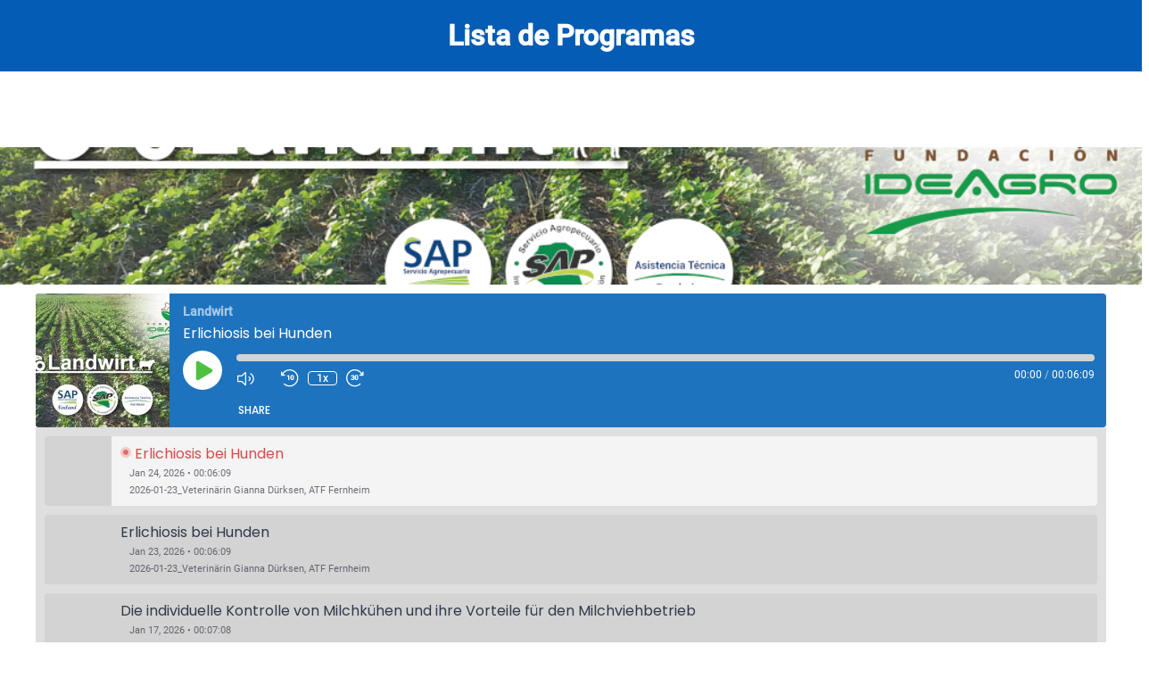

--- FILE ---
content_type: text/css
request_url: https://podcast.zp30.com.py/wp-content/uploads/ssp/css/ssp-dynamic-style.css?ver=kCTJmH
body_size: -158
content:
:root {--ssp-dark-mode-text-color:#ffffff;--ssp-light-mode-text-color:#ffffff;--ssp-dark-mode-bg1-color:#1e73be;--ssp-light-mode-bg1-color:#1e73be;--ssp-dark-mode-bg2-color:#1e73be;--ssp-light-mode-bg2-color:#1e73be;--ssp-dark-mode-player-panel-bg:#2e2a37;--ssp-light-mode-player-panel-bg:#2e2a37;--ssp-dark-mode-player-panel-bg:#2e2a37;--ssp-light-mode-player-panel-bg:#2e2a37;--ssp-dark-mode-player-panel-input-bg:#d1d1d1;--ssp-light-mode-player-panel-input-bg:#d1d1d1;--ssp-progress-bar-color:#4ec143;--ssp-play-btn-color:#4ec143;--ssp-player-btns-opacity:1;}